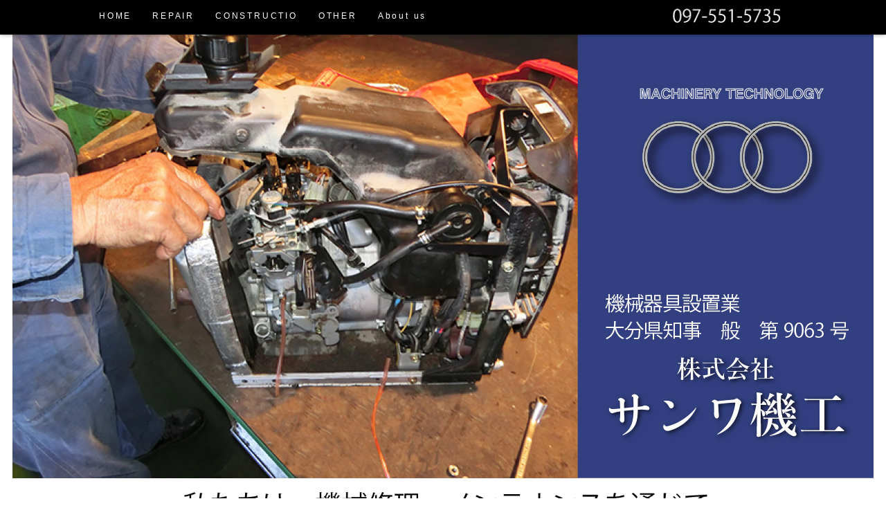

--- FILE ---
content_type: text/html; charset=UTF-8
request_url: https://sanwakiko.com/tag/%E3%82%AA%E3%82%B0%E3%83%A9%E3%80%80%E3%83%91%E3%83%B3%E3%83%81%E3%83%A3%E3%83%BC/
body_size: 6435
content:
<!DOCTYPE html>
<html lang="ja">
  <head>
    <meta charset="UTF-8">
    <meta http-equiv="X-UA-Compatible" content="IE=edge">
    <title>サンワ機工</title>
    <meta name="viewport" content="width=device-width, initial-scale=1">
    <meta name="description" content="株式会社サンワ機工トップページです。私たちは、機械修理・メンテナンスを通じて社会に貢献する技術グループです。大分の機械修理ならサンワ機工">
    <meta name="format-detection" content="telephone=no">
    <meta name="keywords" content="サンワ機工,株式会社サンワ機工,sanwakiko,sanwakikou,大分,機械,修理,大分市メンテナンス,メンテナンス,機械修理,保守,大分機械修理会社,サンワ,大分市機械修理,インパクトドライバー,チッパー,グラインダー,送風機,バキュームポンプ,機械設置工事,配管工事,株式会社,sanwa,機器,作業,工事,REPAIR,モーター,マシン">
    <link rel="stylesheet" type="text/css" href="https://sanwakiko.com/wp-content/themes/sanwakiko/style.css">
    <script type="text/javascript" src="https://sanwakiko.com/wp-content/themes/sanwakiko/js/openclose.js"></script>
    <script type="text/javascript" src="https://sanwakiko.com/wp-content/themes/sanwakiko/js/ddmenu_min.js"></script>
    <script src="https://code.jquery.com/jquery-1.11.1.min.js"></script>
    <script>
    $(function () {
        var headerHight = 50; //ヘッダの高さ
        $('a[href^=#]').click(function(){
            var href= $(this).attr("href");
            var target = $(href == "#" || href == "" ? 'html' : href);
            var position = target.offset().top-headerHight; //ヘッダの高さ分位置をずらす
            console.log("position");
            $("html, body").animate({scrollTop:position}, 550, "swing");
            return false;
        });
    });
      </script>
      <script>
  (function(i,s,o,g,r,a,m){i['GoogleAnalyticsObject']=r;i[r]=i[r]||function(){
  (i[r].q=i[r].q||[]).push(arguments)},i[r].l=1*new Date();a=s.createElement(o),
  m=s.getElementsByTagName(o)[0];a.async=1;a.src=g;m.parentNode.insertBefore(a,m)
  })(window,document,'script','https://www.google-analytics.com/analytics.js','ga');

  ga('create', 'UA-99022154-1', 'auto');
  ga('send', 'pageview');

</script>
  </head>
  <body id="top">
    <header>
      <div class="inner">
        <h1 id="logo">
          <a href="tel:097-551-5735">
            <img src="https://sanwakiko.com/wp-content/themes/sanwakiko/images/tel.png" alt="TEL">
          </a>
        </h1>
        <!--1024px以上の端末用メニュー-->
        <nav id="menubar">
          <ul>
            <li>
            <a class="showf" href="/#top">
              <span class="en">HOME</span>
              <span class="jp">ホーム</span>
            </a>
            </li>
            <li>
            <a class="showf" href="/#repair">
              <span class="en">REPAIR</span>
              <span class="jp">修　理</span>
            </a>
            </li>
            <li>
            <a class="showf" href="/#construction">
              <span class="en">CONSTRUCTIO</span>
              <span class="jp">工　事</span>
            </a>
            <ul class="ddmenu">
              <li>
              <a href="#construction1">公共工事 </a>
              </li>
              <li>
              <a href="#construction2">一般工事 </a>
              </li>
              <li>
              <a href="#construction3">安全対策工事 </a>
              </li>
            </ul>
            </li>
            <li>
            <a class="showf" href="/#others">
              <span class="en">OTHER</span>
              <span class="jp">その他</span>
            </a>
            </li>
            <li>
            <a class="showf" href="/#history">
              <span class="en">About us</span>
              <span class="jp">会社概要</span>
            </a>
            </li>
          </ul>
        </nav>
        <!--950px以下の端末用メニュー-->
        <nav id="menubar-s">
          <ul>
            <li>
            <a href="#top">HOME</a>
            </li>
            <li>
            <a href="#repair">
              <span>修理</span>　REPAIR
            </a>
            </li>
            <li>
            <a href="#construction">
              <span>工事</span>　CONSTRUCTION
            </a>
            </li>
            <li>
            <a href="#others">
              <span>その他</span>　OTHERS
            </a>
            </li>
            <li>
            <a href="#history">
              <span>サンワ機工について</span>　About us
            </a>
            </li>
          </ul>
        </nav>
      </div>
    </header>
    <div class="contents">
      <section class="text-center">
        <section>
          <h1>
            <img src="https://sanwakiko.com/wp-content/themes/sanwakiko/images/top_mainimg.jpg" alt="株式会社サンワ機工">
          </h1>
          <p class="copy">
            <img src="https://sanwakiko.com/wp-content/themes/sanwakiko/images/top_message.png">
          </p>
        </section>
        <section>
          <nav class="sub-menubar">
            <ul>
              <li>
              <a href="#repair">
                <img src="https://sanwakiko.com/wp-content/themes/sanwakiko/images/top_repair_banner.png" alt="修理">
              </a>
              </li>
              <li>
              <a href="#construction">
                <img src="https://sanwakiko.com/wp-content/themes/sanwakiko/images/top_construction_banner.png" alt="工事">
              </a>
              </li>
              <li>
              <a href="#others">
                <img src="https://sanwakiko.com/wp-content/themes/sanwakiko/images/top_others_banner.png" alt="その他">
              </a>
              </li>
              <li>
              <a href="#history">
                <img src="https://sanwakiko.com/wp-content/themes/sanwakiko/images/top_history_banner.png" alt="サンワ機工について">
              </a>
              </li>
            </ul>
          </nav>
        </section>
      </section>
      <section id="main-box">

        <div id="blog" class="contents-box">

          <h2 style="margin-top: 30px;">
            <img style="height: 49px;" src="https://sanwakiko.com/wp-content/themes/sanwakiko/images/sub_info.svg" alt="お知らせ一覧">
          </h2>

          
                    <ul>
                                                      
              <a href="https://sanwakiko.com/2026/01/06/2026%e5%b9%b4%e3%82%88%e3%82%8d%e3%81%97%e3%81%8f%e3%81%8a%e9%a1%98%e3%81%84%e3%81%97%e3%81%be%e3%81%99%e3%80%82/">
                <li>                  <img width="300" height="225" src="https://sanwakiko.com/wp-content/uploads/2026/01/IMG_3168-300x225.jpg" class="attachment-medium size-medium wp-post-image" alt="" decoding="async" loading="lazy" srcset="https://sanwakiko.com/wp-content/uploads/2026/01/IMG_3168-300x225.jpg 300w, https://sanwakiko.com/wp-content/uploads/2026/01/IMG_3168.jpg 640w" sizes="(max-width: 300px) 100vw, 300px" />                                    <a href="https://sanwakiko.com/category/%e6%96%bd%e5%b7%a5%e4%ba%8b%e4%be%8b/"><p class="cat">施工事例</p></a>
                  <p class="date">2026年01月06日</p>
                  <a href="https://sanwakiko.com/2026/01/06/2026%e5%b9%b4%e3%82%88%e3%82%8d%e3%81%97%e3%81%8f%e3%81%8a%e9%a1%98%e3%81%84%e3%81%97%e3%81%be%e3%81%99%e3%80%82/"><h3 class="ttl">2026年よろしくお願いします。</h3>

                  ２０２６年は午年跳ね...                  </a>
                </li>
              </a>
                                                      
              <a href="https://sanwakiko.com/2025/11/21/%e5%83%8d%e3%81%8d%e6%96%b9%e6%94%b9%e9%9d%a9%e3%81%ab%e5%8f%96%e3%82%8a%e7%b5%84%e3%81%bf%e3%81%be%e3%81%99%ef%bc%81%ef%bc%81/">
                <li>                  <img width="300" height="225" src="https://sanwakiko.com/wp-content/uploads/2025/11/IMG_3101-300x225.jpg" class="attachment-medium size-medium wp-post-image" alt="" decoding="async" loading="lazy" srcset="https://sanwakiko.com/wp-content/uploads/2025/11/IMG_3101-300x225.jpg 300w, https://sanwakiko.com/wp-content/uploads/2025/11/IMG_3101.jpg 640w" sizes="(max-width: 300px) 100vw, 300px" />                                    <a href="https://sanwakiko.com/category/%e3%81%8a%e7%9f%a5%e3%82%89%e3%81%9b/"><p class="cat">お知らせ</p></a>
                  <p class="date">2025年11月21日</p>
                  <a href="https://sanwakiko.com/2025/11/21/%e5%83%8d%e3%81%8d%e6%96%b9%e6%94%b9%e9%9d%a9%e3%81%ab%e5%8f%96%e3%82%8a%e7%b5%84%e3%81%bf%e3%81%be%e3%81%99%ef%bc%81%ef%bc%81/"><h3 class="ttl">働き方改革に取り組みます！！</h3>

                  週休二日を導入します...                  </a>
                </li>
              </a>
                                                      
              <a href="https://sanwakiko.com/2025/07/10/%e5%b7%a5%e5%a0%b4%e8%a3%bd%e4%bd%9c%e3%81%af%e3%81%99%e3%81%b9%e3%81%a6%e5%ae%8c%e6%88%90%ef%bc%81/">
                <li>                  <img width="300" height="300" src="https://sanwakiko.com/wp-content/uploads/2025/07/IMG_2630-300x300.jpg" class="attachment-medium size-medium wp-post-image" alt="" decoding="async" loading="lazy" srcset="https://sanwakiko.com/wp-content/uploads/2025/07/IMG_2630-300x300.jpg 300w, https://sanwakiko.com/wp-content/uploads/2025/07/IMG_2630-150x150.jpg 150w, https://sanwakiko.com/wp-content/uploads/2025/07/IMG_2630.jpg 480w" sizes="(max-width: 300px) 100vw, 300px" />                                    <a href="https://sanwakiko.com/category/%e6%96%bd%e5%b7%a5%e4%ba%8b%e4%be%8b/"><p class="cat">施工事例</p></a>
                  <p class="date">2025年07月10日</p>
                  <a href="https://sanwakiko.com/2025/07/10/%e5%b7%a5%e5%a0%b4%e8%a3%bd%e4%bd%9c%e3%81%af%e3%81%99%e3%81%b9%e3%81%a6%e5%ae%8c%e6%88%90%ef%bc%81/"><h3 class="ttl">工場製作はすべて完成！</h3>

                  オイルポンプの組み立...                  </a>
                </li>
              </a>
                      </ul>

          <div class="jump">
            <a href="https://sanwakiko.com/blog_list/">他のお知らせも見る</a>
          </div>
        </div>

        <div id="repair" class="contents-box">
          <article>
            <section>
              <section>
                <h2>
                  <img src="https://sanwakiko.com/wp-content/themes/sanwakiko/images/sub_repair.png" alt="修理">
                </h2>
                <p>現在大切にお使いの機械器具や電動工具、ポンプの不具合または、能力低下や油漏れ、
                  <br>異音などのトラブルがみられる場合分解、清掃、部品交換などを行うと能力の回復が見込まれます。
                  <br>一度お声かけくださいませ。御見積いたします。
                  <br>修理は機械の再スタートです。 大分の機械修理ならサンワ機工へ。
                </p>
				<h2>
				  <img src="https://sanwakiko.com/wp-content/themes/sanwakiko/images/mitumori.png" alt="見積もり">
				</h2>
              </section>
              <section class="photo"></section>
              <section>
                <img src="https://sanwakiko.com/wp-content/themes/sanwakiko/images/top_repair_img.png" alt="修理イメージ" width="100%">
              </section>
            </section>
            <section>
              <h3>修理一覧</h3>
            </section>
            <div id="list-box">
              <section class="list1">
                <ul>
                  <li>・モータープーリー
                  </li>
                  <li>・振動モーター
                  </li>
                  <li>・減速機
                  </li>
                  <li>・陸上ポンプ
                  </li>
                  <li>・水中ポンプ
                  </li>
                  <li>・発電機
                  </li>
                  <li>・ウェルダー
                  </li>
                  <li>・油圧ジャッキ
                  </li>
                  <li>・ハンドリフト
                  </li>
                  <li>・チェーンブロック
                  </li>
                  <li>・ネジ切機
                  </li>
                  <li>・エアーレス
                  </li>
                  <li>・レシプロソー
                  </li>
                  <li>・ランマー・プレート
                  </li>
                </ul>
              </section>
              <section class="list2">
                <ul>
                  <li>・電動ドリル
                  </li>
                  <li>・ベンダー
                  </li>
                  <li>・エンジンカッター
                  </li>
                  <li>・コアマシン
                  </li>
                  <li>・草刈り機
                  </li>
                  <li>・圧縮機
                  </li>
                  <li>・送風機
                  </li>
                  <li>・クレーン
                  </li>
                  <li>・電動ホイスト
                  </li>
                  <li>・ボイラー
                  </li>
                  <li>・調整弁
                  </li>
                  <li>・遮断弁
                  </li>
                  <li>・プレス機
                  </li>
                  <li>・ライン引機
                  </li>
                </ul>
              </section>
              <section class="list3">
                <ul>
                  <li>・コンクリートカッターＡＺＺ
                  </li>
                  <li>・ボーリングマシン
                  </li>
                  <li>・削岩機
                  </li>
                  <li>・攪拌機
                  </li>
                  <li>・散気管
                  </li>
                  <li>・ろ過機
                  </li>
                  <li>・スクラバー
                  </li>
                  <li>・脱水機
                  </li>
                  <li>・油圧ユニット
                  </li>
                  <li>・コンベア各種
                  </li>
                  <li>・安全弁
                  </li>
                </ul>
              </section>
            </div>
            <div class="jump">
              <a href="https://sanwakiko.com/repaire/">修理施工例まとめ</a>
            </div>
          </article>
        </div>
        <div id="construction" class="contents-box">
          <section>
            <section>
              <h2>
                <img src="https://sanwakiko.com/wp-content/themes/sanwakiko/images/sub_construction.png" alt="工事">
              </h2>
              <p>既設プラントの不具合に対して調査、測定、加修などを行います。
                <br>また、施設設備内のモーター、減速機、ポンプ等機械類の取替工事、オーバーホール・改造などを行います。
                <br>事故やトラブルが起こる前にまずは点検作業をこころがけましょう
              </p>
            </section>
          </section>
          <div id="construction1">
            <section>
              <img class="construction-title" src="https://sanwakiko.com/wp-content/themes/sanwakiko/images/top_construction1.png" alt="公共工事">
              <br>
              <span>
                <strong>機械器具設置業　大分県知事　般第9063号</strong>
              </span>
            </section>
            <section>
              <h3>公共工事一覧 </h3>
            </section>
            <div id="list-box">
              <section class="list1">
                <ul>
                  <li>大分市役所
                  </li>
                  <li>別府市浄化センター
                  </li>
                  <li>企業局
                  </li>
                  <li>水道局
                  </li>
                  <li>大分市清掃工場各社
                  <br>（佐野清掃センター、福宗清掃センター）
                  </li>
                </ul>
              </section>
              <section class="list2">
                <ul>
                  <li>各市町村清掃センター
                  </li>
                  <li>水資源再生センター
                  </li>
                  <li>終末処理場
                  </li>
                  <li>日田市役所
                  </li>
                  <li>臼杵市役所
                  </li>
                  <li>豊後高田市役所
                  </li>
                  <li>その他役所契約申請済み
                  </li>
                </ul>
              </section>
            </div>
            <section>
              <img src="https://sanwakiko.com/wp-content/themes/sanwakiko/images/top_construction_img1.png" width="100%" alt="公共工事イメージ写真">
            </section>
            <div class="jump">
              <a href="https://sanwakiko.com/construction_c/">公共工事施工例まとめ</a>
            </div>
          </div>
          <div id="construction2">
            <section>
              <h3>
                <img class="construction-title" src="https://sanwakiko.com/wp-content/themes/sanwakiko/images/top_construction2.png" alt="一般工事">
                <br>
                <span>
                  <strong>機械器具設置業　大分県知事　般第9063号</strong>
                </span>
              </h3>
            </section>
            <section>
              <h3>一般工事 </h3>
            </section>
            <div id="list-box">
              <section class="list1">
                <ul>
                  <li>大林道路(株)
                  </li>
                  <li>宇部三菱セメント(株)
                  </li>
                  <li>前田道路(株)
                  </li>
                  <li>(株)テツゲン
                  </li>
                  <li>山　九(株)
                  </li>
                  <li>鹿島道路(株)大分営業所
                  </li>
                  <li>鹿島道路(株)熊本合材所
                  </li>
                  <li>鹿島道路(株)日田営業所
                  </li>
                  <li>(株)ジェイエイフーズおおいた
                  </li>
                </ul>
              </section>
              <section class="list2">
                <ul>
                  <li>大分キヤノンマテリアル(株)大分事業所
                  </li>
                  <li>大分キヤノンマテリアル(株)杵築事業所
                  </li>
                  <li>大分キヤノンマテリアル(株)日田事業所
                  </li>
                  <li>栗田工業（株）
                  </li>
                  <li>
                  <li>片倉コープアグリ(株)
                  </li>
                  <li>日鉄住金テックスエンジ(株)
                  </li>
                  <li>フレゼニウス川澄(株)
                  </li>
                  <li>(株)サンリオエンターテイメント
                  </li>
                  <li>杉乃井ホテル(株)
                  </li>
                </ul>
              </section>
              <section>
                <img src="https://sanwakiko.com/wp-content/themes/sanwakiko/images/top_construction_img2.png" width="100%" alt="一般工事イメージ写真">
              </section>
              <div class="jump">
                <a href="https://sanwakiko.com/construction_ca/">一般工事施工写真一覧</a>
              </div>
            </div>
            <div id="construction3">
              <section>
                <h3>
                  <img class="construction-title"src="https://sanwakiko.com/wp-content/themes/sanwakiko/images/top_construction3.png" alt="安全対策工事">
                  <span>
                    <strong>プラントメンテナンス</strong>
                  </span>
                </h3>
              </section>
              <section>
                <h3>安全対策工事</h3>
              </section>
              <div id="list-box">
                <section class="list1">
                  <ul>
                    <li>鹿島道路(株)大分営業所
                    </li>
                    <li>鹿島道路(株)熊本合材所
                    </li>
                    <li>鹿島道路(株)日田営業所
                    </li>
                  </ul>
                </section>
                <section class="list2">
                  <ul>
                    <li>宇部三菱セメント(株)
                    </li>
                    <li>前田道路(株)
                    </li>
                    <li>大林道路(株)
                    </li>
                  </ul>
                </section>
                <section>
                  <img src="https://sanwakiko.com/wp-content/themes/sanwakiko/images/top_construction_img3.png" width="100%" alt="安全対策イメージ写真">
                </section>
              </div>
              <div class="jump">
                <a href="https://sanwakiko.com/construction_ci/">安全工事施工写真一覧</a>
              </div>
            </div>
            <div id="others" class="contents-box">
              <section>
                <section>
                  <h2>
                    <img src="https://sanwakiko.com/wp-content/themes/sanwakiko/images/sub_others.png" alt="その他">
                  </h2>
                  <p>既設設備の改善策として、現地下見寸法取りを行い、ご希望に合った加工品を製作いたします。
                    <br>製作、据付作業まで一貫作業を行います。工場内のたら・ればについて改善のお手伝いをいたします。
                    <br>設備運営上お困りのことがございましたら是非ご相談ください。
                    <br>
                  </p>
                </section>
              </section>
              <section>
                <p>製作品
                  <img src="https://sanwakiko.com/wp-content/themes/sanwakiko/images/top_other_img1.png" width="80%" alt="製図イメージ">
                </p>CADによる製図も可能です。プラント内での改善、改修に対応できます。
                <br>お困りのことをまずはご相談ください。
              </section>
              <section>
                <p>製作加工品
                  <img src="https://sanwakiko.com/wp-content/themes/sanwakiko/images/top_other_img2.png" width="80%" alt="製作品イメージ">
                </p>
              </section>
              <section>
                <div id="list-box2">販売商品
                  <section class="list4">
                    <ul>
                      <li>シンプルグリーン
                      </li>
                      <li>潤滑油トリフロー販売
                      </li>
                      <li>スチール、チェーンソー取扱認定店
                      </li>
                      <li>整備完了分　中古品
                      </li>
                    </ul>
                  </section>
                  <section>
                    <p>
                      <img id="jump" src="https://sanwakiko.com/wp-content/themes/sanwakiko/images/top_other_img3.png" width="80%" alt="製作品イメージ">
                    </p>
                  </section>
                </div>
                <div class="jump">
                  <a href="#jump">中古品</a>
                  <br>
                  <br>現在中古品はございません。
                </div>
              </section>
            </div>
            <div id="history" class="contents-box">
              <section>
                <section>
                  <h2>
                    <img src="https://sanwakiko.com/wp-content/themes/sanwakiko/images/sub_history.png" alt="サンワ機工について">
                  </h2>
                </section>
              </section>
              <div class="history-box">
                <div class="history-box2">
                  <img class="history-img" src="https://sanwakiko.com/wp-content/themes/sanwakiko/images/top_3r.png" alt="節約の3R">
                  <span>環境問題おいての3Rは「リデュース（減量）」「リユース（再利用）「リサイクル（再資源化）」はよくご存知でしょうが、私たちが考える3Rは「リペア（修理）」「リカバー（回復）」「リユース（再利用）」です。工場の片隅に壊れたまま放置している機械や工具はありませんか？今にも壊れそうな機械・機器を無理やり使っていませんか。 </span>
                </div>
                <div class="history-box2">
                  <img class="history-img" src="https://sanwakiko.com/wp-content/themes/sanwakiko/images/top_21.png" alt="21世紀">
                  <span>21世紀は使い捨ての時代ではありません！！ 定期的にメンテナンスを行なうことや修理（リペア）をすることで、機械の調子を回復（リカバー）し長く利用（リユース）することができるのです。生産拡大の為に設備導入はとても重要なことですが、現状使われている機械・機器を再点検して見直してみることも更に重要なことではないでしょうか。新品はいつでも購入できるのです。私たちは誠意・迅速・丁寧を合言葉に機械修理・メンテナンスを通じて社会貢献する技術グループです。 </span>
                </div>
              </div>
            </div>
            <div class="history-box3">
              <p>〒870-0141
                <br>大分県大分市三川新町1丁目1番9号
                <br>株式会社サンワ機工
                <br>代表取締役　古畑　公子
                <br>設立　昭和52年4月
                <br>資本金　1,000万円
                <br>
                <br>電話　　097-551-5735
                <br>FAX　　097-551-5392
                <br>Mail　 　sanwakik@axel.ocn.ne.jp
                <br>HP　　 sanwakiko.com
                <br>機械器具設置業　大分県知事　般　第9063号
                <br>取引銀行　大分銀行　鐵鋼ビル支店
                <br>　　　　　豊和銀行　東支店
              </p>
            </div>
            <section class="contents-box">
              <img src="https://sanwakiko.com/wp-content/themes/sanwakiko/images/top_map.png" alt="地図" width="100%">
            </section>
          </div>
        </div>
        <!--/contents-->
        <p id="pagetop">
          <a href="#">↑
            <br>TOP
          </a>
        </p>
        <footer>
          <div class="footer-ac">
            <p>株式会社　サンワ機工</p>
            <p>大分市三川新町1丁目1番9号
              <br>　 tel 097-551-5735 fax 097-551-5392
            </p>
          </div>
          <small class="copy-color">Copyright&copy;
            <a href="index.html">sanwakikou Site </a>All Rights Reserved.
          </small>
        </footer>
        <!--スマホ用更新情報　480px以下-->
        <script type="text/javascript">
        if (OCwindowWidth() <= 480) {
            open_close("newinfo_hdr", "newinfo");
        }
        </script>
        <!--メニューバー-->
        <div id="menubar_hdr" class="close">
          <span></span>
          <span></span>
          <span></span>
        </div>
        <!--メニューの開閉処理条件設定　800px以下-->
        <script type="text/javascript">
        if (OCwindowWidth() <= 800) {
            open_close("menubar_hdr", "menubar-s");
        }
    </script>
      </section>
    </div>
  </body>
</html>


--- FILE ---
content_type: text/css
request_url: https://sanwakiko.com/wp-content/themes/sanwakiko/style.css
body_size: 4223
content:
@charset "utf-8";

/*
Theme Name: SANWA
*/


/*PC・タブレット・スマホ共通設定
------------------------------------------------------------------------------------------------------------------------------------------------------*/
/*全体の設定
---------------------------------------------------------------------------*/

body {
	margin: 0px;
	padding: 0px;
	color: #333;
	/*全体の文字色*/

	font-family: "ヒラギノ角ゴ Pro W3", "Hiragino Kaku Gothic Pro", "メイリオ", Meiryo, Osaka, "ＭＳ Ｐゴシック", "MS PGothic", sans-serif;
	/*フォント種類*/

	font-size: 14px;
	/*文字サイズ*/

	line-height: 2;
	/*行間*/

	background: #fff;
	/*背景色*/

	-webkit-text-size-adjust: none;
}
/*トップページの背景画像*/

h1, h2, h3, h4, h5, p, ul, ol, li, dl, dt, dd, form, figure, form {
	margin: 0px;
	padding: 0px;
	font-size: 100%;
}
ul {
	list-style-type: none;
}
ol {
	padding-left: 40px;
	padding-bottom: 15px;
}
img {
	border: none;
	max-width: 100%;
	height: auto;
	vertical-align: middle;
}
iframe {
	width: 100%;
}
/*リンク（全般）設定
---------------------------------------------------------------------------*/

a {
	color: #333;
	/*リンクテキストの色*/
}
a:hover {
	color: #de000d;
	/*マウスオン時の文字色（全体）*/

	text-decoration: none;
	/*マウスオン時に下線を消す設定。残したいならこの１行削除。*/
}
/*補足
---------------------------------------------------------------------------*/

.text-center {
	text-align: center;
}
/*ヘッダー（サイトロゴとメニューが入ったブロック）
---------------------------------------------------------------------------*/
/*ヘッダーブロック*/

header {
	width: 100%;
	background: #000;
	/*背景色*/

	position: fixed;
	/*画面上部に固定表示させる設定。不要ならこの１行削除。*/

	height: 50px;
	/*ヘッダーの高さ*/

	-webkit-box-shadow: 0px 0px 3px rgba(0, 0, 0, 0.4);
	/*影の設定。右・下・ぼかし幅・色(rgba)の設定。rgba値は左３つが色指定(この場合は黒)で最後の小数点が透明度。*/

	box-shadow: 0px 0px 6px rgba(0, 0, 0, 0.4);
	/*同上*/

	z-index: 100;
}
/*ロゴ画像の設定*/

header #logo {
	width: 180px;
	/*ブロック幅*/

	float: right;
	/*左に回りこみ*/

	padding: 10px;
	/*ロゴブロック内の余白*/
	/*

	-webkit-box-shadow: 0px 0px 10px rgba(0,0,0,0.2);
	box-shadow: 0px 0px 10px rgba(0,0,0,0.2);
*/
}
a.showf span.en {
	display: inline;
}
a.showf:hover span.en {
	display: none;
}
a.showf span.jp {
	display: none;
}
a.showf:hover span.jp {
	display: inline;
}
/*inner
---------------------------------------------------------------------------*/

.inner {
	max-width: 1024px;
	/*幅*/

	margin: 0 auto;
}
/*メニュー
---------------------------------------------------------------------------*/
/*メニューブロックの設定*/

#menubar {
	float: left;
	/*右寄せ*/

	margin-top: 11px;
	/*上下バランスを取る為、上に少しスペースをとる。*/
}
/*メニュー１個あたりの設定*/

#menubar li {
	float: left;
	/*左に回りこみ*/

	letter-spacing: 0.2em;
	/*文字間隔を少し広くとる設定。通常がいいならこの行削除。*/
}
#menubar a {
	display: block;
	font-size: smaller;
	color: #fff;
	/*文字色*/

	text-decoration: none;
	padding: 0px 15px;
	/*上下、左右へとる余白*/

	-webkit-transition: 0.5s;
	/*マウスオン時の移り変わるまでの時間設定。0.5秒。*/

	transition: 0.5s;
	/*同上*/
}
/*マウスオン時*/

#menubar a:hover {
	color: #f624b5;
	/*文字色*/
}
/*スマホ用メニューを表示させない*/

#menubar-s {
	display: none;
}
/*３本バーアイコンを表示させない*/

#menubar_hdr {
	display: none;
}
/*ドロップダウンメニュー用
---------------------------------------------------------------------------*/
/*ドロップダウンブロックの設定*/

#menubar ul.ddmenu {
	position: absolute;
	visibility: hidden;
}
/*メニュー１個あたりの設定*/

#menubar ul.ddmenu li {
	float: none;
}
#menubar ul.ddmenu li a {
	padding: 3px 0px 3px 10px;
	/*メニュー内余白。上、右、下、左。*/

	background: #000;
	/*背景色*/

	color: #fff;
	/*文字色*/

	width: 150px;
	/*メニュー幅*/

	margin-bottom: 5px;
	/*メニュー同士にあけるスペース*/

	margin-left: 15px;
}
/*マウスオン時の設定*/

#menubar ul.ddmenu li a:hover {
	background: #333;
	/*背景色*/

	color: #fff;
	/*文字色*/
}
/*contents
---------------------------------------------------------------------------*/

.contents {
	clear: both;
	width: auto;
	padding: 50px 0px;
}
/*コンテンツのh2タグの設定*/

.contents h2 {
	clear: both;
	margin-bottom: 15px;
	color: #000;
	/*文字色*/
	/*同上*/

	padding: 5px 15px;
	/*上下、左右への余白*/
}
/*コンテンツのh2タグの１文字目への設定*/

.contents h2::first-letter {
	border-left: 3px solid #000;
	/*左側のアクセント用ラインの幅、線種、色*/

	padding-left: 10px;
	/*アクセントラインと文字の間にとる余白*/
}
/*コンテンツのh3タグの設定*/

.contents h3 {
	clear: both;
	margin-bottom: 15px;
	padding-top: 1em;
}
/*コンテンツのh3タグの１文字目への設定*/

.contents h3::first-letter {
	border-left: 3px solid #000;
	/*左側のアクセント用ラインの幅、線種、色*/

	padding-left: 10px;
	/*アクセントラインと文字の間にとる余白*/
}
/*コンテンツの段落タグ設定*/

.contents p {
	padding: 0px 15px 14px;
	/*上、左右、下への余白*/
}
.contents h2 + p, .contents h3 + p {
	margin-top: -5px;
}
/*項目全体幅ーー---------------------------------------------------------------------------*/

#main-box {
	width: 75%;
	margin: auto;
}
/*各項目全体幅ーー---------------------------------------------------------------------------*/

.contents-box {
	padding-top: 1.5em;
	clear: both;
}
.contents-margin {
	margin-top: 35px
}
.photo {
	padding-bottom: 20px;
}
/*コピーー---------------------------------------------------------------------------*/

.top-copy {
	width: 70%;
}
.copy {
	margin: auto;
	width: 70%;
}
.copy-txt {
	font-size: 13px;
}
/*サブメニューバー---------------------------------------------------------------------------*/

.sub-menubar ul li {
	padding: 10px 10px;
}
.sub-menubar ul li img {
	width: 40%;
}
/*main
---------------------------------------------------------------------------*/

.main {
	float: right;
	/*右に回りこみ*/

	width: 100%;
	/*メインコンテンツ幅*/

	width: 100%;
	/*メインコンテンツ幅*/
}
.list-box {
	margin: auto;
}
#list-box2 {
	clear: both;
}
.list4 ul li {
	float: left;
	padding: 1em;
	border: solid #ed1c24 1px;
	margin: 1em;
	border-radius: 10px;
}
.list-box .list1, .list2, .list3 {
	float: left;
	width: 33%;
	text-align: left;
	font-size: 8px;
	margin: auto 0;
	font-size: medium;
	padding-bottom: 1em;
}
.jump {
	clear: both;
	text-align: center;
	clear: both;
	padding: 2em;
}
.jump a {
	background-color: #323f81;
	color: #fff;
	padding: 15px 30px;
}
.jump a:hover {
	background-color: #fff;
	color: #323f81;
	border: solid #323f81 1px;
}
.history-box {
	width: 85%;
	margin: auto;
	clear: both;
}
.history-box2 {
	clear: both;
	margin: 50px 0;
}
.history-box3 {
	clear: both;
	margin: 50px 0;
	width: 70%;
	margin: auto;
}
.history-box3 p {
	clear: both;
	margin: 50px 0;
	text-align: left;
	font-weight: 700;
}
.history-img {
	width: 15%;
	float: left;
	padding-right: 1em;
}
#history span {
	width: 100%;
	text-align: justify;
	text-justify: inter-ideograph;
	padding-top: 1em;
}
.construction-title {
	width: 195px;
}
/*フッター設定
---------------------------------------------------------------------------*/

footer {
	clear: both;
	text-align: center;
	background: #fff;
	/*背景色*/

	color: #000;
	/*文字色*/

	padding: 20px 10px 15px 10px;
}
footer .pr {
	display: block;
	font-size: 80%;
}
footer a {
	text-decoration: none;
	color: #444;
}
.footer-ac {
	line-height: 150%;
	font-size: small;
	text-align: center;
}
.copy-color {
	color: #323f81!important;
}
/*PAGE TOP設定
---------------------------------------------------------------------------*/

#pagetop {
	clear: both;
	max-width: 980px;
	margin: 0 auto;
	padding-top: 40px;
}
#pagetop a {
	color: #FFF;
	/*文字色*/

	font-size: 12px;
	/*文字サイズ*/

	padding: 0px 30px;
	background: #000;
	/*背景色*/

	text-decoration: none;
	text-align: center;
	display: block;
	float: right;
	border-radius: 4px 4px 0px 0px;
}
/*マウスオン時*/

#pagetop a:hover {
	background-color: #666;
	/*背景色*/

	color: #FFF;
	/*文字色*/
}
/*その他
---------------------------------------------------------------------------*/

.look {
	background: #000;
	border-radius: 4px;
	color: #fff;
	padding: 5px;
}
.mb15, .mb1em {
	margin-bottom: 15px;
}
.clear {
	clear: both;
}
ul.disc {
	padding: 0em 25px 1em;
	list-style: disc;
}
.color1 {
	color: #de000d;
}
.pr {
	font-size: 10px;
}
.wl {
	width: 96%;
}
.ws {
	width: 50%;
}
.c {
	text-align: center;
}
.r {
	text-align: right;
}
.bg1 {
	background: #ebe7e0;
	overflow: hidden;
}
.pt150 {
	padding-top: 80px !important;
}
/*画面幅1024px以下の設定
------------------------------------------------------------------------------------------------------------------------------------------------------*/

@media screen and (max-width: 1024px) {
	/*inner
---------------------------------------------------------------------------*/

	.inner {
		width: auto;
		margin: 0 10px;
	}
	/*contents
---------------------------------------------------------------------------*/

	.contents {
		padding: 10px 0px;
	}
	/*PAGE TOP設定
---------------------------------------------------------------------------*/

	#pagetop {
		width: auto;
		margin-right: 10px;
	}
}
/*画面幅768px以下の設定
------------------------------------------------------------------------------------------------------------------------------------------------------*/

@media screen and (max-width: 768px) {
	/*全体の設定
---------------------------------------------------------------------------*/
	/*トップページの背景画像*/

	body#top {
		background-image: url(../images/top_mainimg_s.png);
		background-repeat: no-repeat;
		background-position: right 80px;
		background-size: 65% auto;
		/*一部古いスマホ用*/

		background: #fff url(../images/top_mainimg_s.png) no-repeat right 80px/60%;
	}
	/*ヘッダー（サイトロゴとメニューが入ったブロック）
---------------------------------------------------------------------------*/
	/*ヘッダーブロック*/

	header {
		position: static;
		height: 80px;
		/*ヘッダーの高さ*/
	}
	/*ドロップダウンメニュー用
---------------------------------------------------------------------------*/

	ul.ddmenu {
		display: none;
		/*ドロップダウンメニューを表示させない*/
	}
	/*メニュー
---------------------------------------------------------------------------*/
	/*スマホ用メニューを非表示から表示に切り替える*/

	#menubar-s {
		display: block;
		position: absolute;
		top: 110px;
		/*画面の上から110pxの場所に配置*/

		left: 0px;
		/*画面の左から0pxの場所に配置*/

		width: 100%;
		z-index: 102;
		border-top: 1px solid #fff;
		/*上の線の幅、線種、色*/
	}
	/*メニュー１個あたりの設定*/

	#menubar-s li {
		float: left;
		width: 50%;
		border-bottom: 1px solid #fff;
		/*下線の幅、線種、色*/

		box-sizing: border-box;
		-moz-box-sizing: border-box;
		-webkit-box-sizing: border-box;
	}
	#menubar-s li:nth-child(even) {
		border-left: 1px solid #fff;
		/*偶数番目のメニューのみ左側に線をいれる*/
	}
	#menubar-s a {
		display: block;
		height: 70px;
		/*メニューの高さ*/

		line-height: 70px;
		/*メニューの高さ*/

		text-decoration: none;
		background: #000;
		/*メニューの背景色（古いブラウザ用）*/

		background: rgba(0, 0, 0, 0.9);
		/*メニューの背景色。0,0,0はrgbカラーでの黒の事、0.9は透明度90%の事。*/

		color: #fff;
		/*文字色*/

		box-sizing: border-box;
		-moz-box-sizing: border-box;
		-webkit-box-sizing: border-box;
	}
	/*メニューのテキストの前に入れる文字*/

	#menubar-s a::before {
		content: "→";
		/*「→」と入れる*/

		padding-right: 10px;
		/*「→」と文字の間に空ける余白*/

		padding-left: 10px;
	}
	/*PC用メニューを非表示にする*/

	#menubar {
		display: none;
	}
	/*３本バーアイコン設定
---------------------------------------------------------------------------*/
	/*３本バーブロック*/

	#menubar_hdr {
		display: block;
		position: absolute;
		top: 18px;
		/*上から18pxの場所に配置*/

		right: 10px;
		/*右から10pxの場所に配置*/

		width: 30px;
		/*幅*/

		border: 1px solid #fff;
		/*枠線の幅、線種、色*/

		border-radius: 4px;
		/*角丸のサイズ*/

		padding: 12px 10px 5px;
		/*上、左右、下へのボックス内余白*/

		z-index: 101;
	}
	/*３本のバー（1本あたり）*/

	#menubar_hdr span {
		display: block;
		border-top: 2px solid #fff;
		/*枠線の幅、線種、色*/

		border-radius: 2px;
		/*角丸のサイズ*/

		margin-bottom: 7px;
		/*バー同士の余白*/
	}
	/*項目全体幅ーー---------------------------------------------------------------------------*/

	#main-box {
		width: 85%;
		margin: auto;
	}
	/*サブメニューバー---------------------------------------------------------------------------*/

	.sub-menubar {} .sub-menubar ul li {
		padding: 10px 10px;
	}
	.sub-menubar ul li img {
		width: 60%;
	}
	/*main,subコンテンツ
---------------------------------------------------------------------------*/

	.main, .sub {
		float: none;
		width: auto;
	}
	/*トップページで使っている大きな文字
---------------------------------------------------------------------------*/

	h1.type1 {
		font-size: 50px;
	}
	/*その他
---------------------------------------------------------------------------*/

	.pt150 {
		padding-top: 30px !important;
	}
	footer {
		padding: 20px 10px 15px 10px;
	}
	.footer-ac {
		line-height: 150%
	}
	header #logo {
		width: 150px;
		/*ブロック幅*/

		float: left;
		/*左に回りこみ*/

		padding: 25px 10px 10px 10px;
		/*ロゴブロック内の余白*/
	}
	/*画面幅480px以下の設定
------------------------------------------------------------------------------------------------------------------------------------------------------*/

	@media screen and (max-width: 480px) {
		header #logo {
			width: 200px;
			/*ブロック幅*/

			float: left;
			/*左に回りこみ*/

			padding: 25px 10px 10px 10px;
			/*ロゴブロック内の余白*/
		}
		#main-box {
			width: 90%;
			margin: auto;
		}
		.construction-title {
			width: 150px;
		}
		.history-box3 {
			clear: both;
			margin: 50px 0;
			width: 90%;
			margin: auto;
		}
		.history-box3 p {
			clear: both;
			margin: 50px 0;
			text-align: left;
			font-weight: 700;
		}
		/*コピーー---------------------------------------------------------------------------*/

		.top-copy {
			width: 90%;
		}
		.copy {
			margin: 10px 0;
			width: 80%;
			margin-top: 30px;
			margin: auto;
		}
		.copy-txt {
			font-size: 5px;
		}
		/*メニュー
---------------------------------------------------------------------------*/
		/*メニュー１個あたりの設定*/

		#menubar-s li {
			float: none;
			width: auto;
		}
		#menubar-s li:nth-child(even) {
			border-left: none;
		}
		/*サブメニューバー---------------------------------------------------------------------------*/

		.sub-menubar {} .sub-menubar ul li {
			padding: 10px 10px;
		}
		.sub-menubar ul li img {
			width: 70%;
		}
		.list-box .list1, .list2, .list3 {
			float: left;
			width: 50%;
			font-size: 8px;
			margin: auto 0;
		}
		.list4 ul li {
			float: left;
			padding: 1em;
			border: solid #ed1c24 1px;
			margin: 1em;
			border-radius: 10px;
			font-size: xx-small;
		}
		.history-box {
			width: 100%;
			margin: auto;
		}
		.history-box2 {
			clear: both;
			margin: 20px 0;
		}
		.history-img {
			width: 30%;
			float: left;
			padding-right: 1em;
		}
		#history span {
			width: 100%;
			text-align: justify;
			text-justify: inter-ideograph;
			padding-top: 1em;
		}
		/*一覧ページの各製品ボックス内のテーブル（CMS用）
---------------------------------------------------------------------------*/

		.contents section.list table {
			width: 100%;
		}
		/*トップページで使っている大きな文字
---------------------------------------------------------------------------*/

		h1.type1 {
			font-size: 30px;
		}
		/*その他
---------------------------------------------------------------------------*/

		.ws {
			width: 92%;
		}
		.pt150 {
			padding-top: 30px !important;
		}
		footer {
			padding: 20px 10px 15px 10px;
		}
		.footer-ac {
			line-height: 150%;
		}
	}
}

#blog ul li {
	display: inline-block;
	width: 28%;
	padding: 2%;
	overflow: hidden;
}
#blog ul li img {
	width: 100%;
}
#blog p {
	padding: 0;
}
#blog .cat {
	float: left;
}
#blog .date {
	float: right;
}
@media screen and (max-width: 480px) {
	#blog .cat {
		float: none;
	}
	#blog .date {
		float: none;
	}
	#blog .ttl {
		text-overflow: ellipsis;
		overflow: hidden;
		white-space: nowrap;
	}
}
#blog .ttl {
	clear: both;
}
#blog a:any-link,
#blog a:-webkit-any-link {
  text-decoration: none;
}
#blog a:hover {
	color: #333;
}

#blog .paginate {
	margin-bottom: 20px;
}
#blog .next {
	float: right;
}
#blog .paginate a {
	text-decoration: underline;
}
#blog .page-numbers {
	padding: 0 2%;
}

#blog .content {
	clear: both;
}


.single .ttl {
	font-size: 2rem;
}


--- FILE ---
content_type: text/plain
request_url: https://www.google-analytics.com/j/collect?v=1&_v=j102&a=1240865854&t=pageview&_s=1&dl=https%3A%2F%2Fsanwakiko.com%2Ftag%2F%25E3%2582%25AA%25E3%2582%25B0%25E3%2583%25A9%25E3%2580%2580%25E3%2583%2591%25E3%2583%25B3%25E3%2583%2581%25E3%2583%25A3%25E3%2583%25BC%2F&ul=en-us%40posix&dt=%E3%82%B5%E3%83%B3%E3%83%AF%E6%A9%9F%E5%B7%A5&sr=1280x720&vp=1280x720&_u=IEBAAEABAAAAACAAI~&jid=353523514&gjid=809437913&cid=520475415.1768640945&tid=UA-99022154-1&_gid=1237568719.1768640945&_r=1&_slc=1&z=1404448332
body_size: -450
content:
2,cG-9FJG7VKH2J

--- FILE ---
content_type: image/svg+xml
request_url: https://sanwakiko.com/wp-content/themes/sanwakiko/images/sub_info.svg
body_size: 1515
content:
<svg xmlns="http://www.w3.org/2000/svg" viewBox="0 0 533.45 48.15"><defs><style>.cls-1{fill:#323f81;}</style></defs><title>アセット 1</title><g id="レイヤー_2" data-name="レイヤー 2"><g id="レイヤー_1-2" data-name="レイヤー 1"><path class="cls-1" d="M28.64,8.76a37,37,0,0,1-7.33,1.51c0,2.38,0,5,0,7.22a28.27,28.27,0,0,1,8.53-1.74c6.42,0,10.42,3.47,10.42,8.8,0,5-3,8.87-8.87,8.87A8.8,8.8,0,0,1,24,29.8a17.11,17.11,0,0,0,1.35-2,7.27,7.27,0,0,0,6,3.1c4,0,6.12-2.87,6.12-6.38,0-3.67-2.69-6.54-7.75-6.5a27.22,27.22,0,0,0-8.49,1.82c0,2.79.07,7.28.07,8.34a5.67,5.67,0,0,1-5.93,6C12,34.22,9,32.06,9,28.4c0-2.42,1.74-5.14,4.72-7.25a27.25,27.25,0,0,1,5-2.72v-8c-3,.27-6,.3-9.06.27l0-2.57c3.33,0,6.35,0,9.1-.23V.87l3.82.23c0,.45-.42.71-1.06.79-.07,1.47-.11,3.7-.15,5.81a28.79,28.79,0,0,0,6.8-1.58Zm-9.82,19.3c0-1,0-4.08,0-7.18a26.27,26.27,0,0,0-3.85,2.23c-2,1.4-3.43,3.51-3.43,5.18,0,2,1.28,3.58,3.85,3.58,1.92,0,3.47-1.32,3.47-3.77Zm21.34-14.8a31,31,0,0,0-8.61-5.44l1.32-2.23a35.72,35.72,0,0,1,9,5.44Z"/><path class="cls-1" d="M56.06,7.59v6.46c0,.6,0,1.28,0,1.92h6.92v2.42h-7.1a30.78,30.78,0,0,1-.61,3.51c1.81,1.78,6.16,6.54,7.25,7.75l-1.7,2.07c-1.21-1.66-4.23-5.21-6.23-7.44a20.51,20.51,0,0,1-7.7,10.35,8.85,8.85,0,0,0-1.7-1.85,19.36,19.36,0,0,0,8.23-14.39H45.3V16h8.27c0-.68,0-1.32,0-2V7.59H50.25a26.62,26.62,0,0,1-3.14,6.57,14.07,14.07,0,0,0-1.89-1.32C47.26,9.93,48.85,5,49.76,0l3,.76c-.08.26-.34.37-.8.37-.26,1.36-.6,2.72-1,4.08H62V7.59Zm8.58-4.23h14V33.61H76V30.93H67.13V34H64.64Zm2.49,25.15H76V5.78H67.13Z"/><path class="cls-1" d="M93.27,8.16a1.1,1.1,0,0,1-1,.64c-.3,5.59-1,10.35-1.54,11.14h0a25.69,25.69,0,0,1,13.9-4.65c5.82,0,9.44,3,9.37,8.28-.12,6.94-5.86,10-20.47,10.65a11.12,11.12,0,0,0-.95-2.5c13.18-.56,18.47-2.72,18.58-8.12,0-3.62-2.49-5.81-6.91-5.81-7,0-13.29,4.19-14.35,6l-2.57-1.25c.76-.71,2.08-7.47,2.16-14.88ZM93.91.83c5.13.61,11,1.78,14.65,3.32l-.94,2.61C103.73,5.1,98.1,4,93.11,3.32Z"/><path class="cls-1" d="M147.39,1.4c0,.38-.27.56-.83.72.15,2.64.26,5.74.34,8.57,3-.49,5.85-.95,8.08-1.29l.23,2.65c-2.27.22-5.22.64-8.28,1.13a46.13,46.13,0,0,1-.41,8.38,4.13,4.13,0,0,1-4.23,3.52,13,13,0,0,1-5.82-1.66,17.83,17.83,0,0,0,.46-2.23,11.59,11.59,0,0,0,4.94,1.47c2.27,0,2.61-2.23,2.42-9.1C140,14.28,135.42,15,132,15.63c.07,3.59.15,7,.3,9.14.45,5.74,3.29,6.08,8.73,6.08a81.73,81.73,0,0,0,9.89-.56l.08,2.57c-2.69.3-6.5.41-9.67.41-5.86,0-11-.15-11.63-8.27-.19-2.11-.27-5.4-.34-8.91-2.35.41-5.44,1-7.37,1.4L121.56,15c2-.31,5.13-.87,7.74-1.29,0-3.28-.08-6.83-.08-9.7l3.74.34c0,.41-.34.64-.94.71,0,2.31,0,5.33,0,8.16l12.23-2c-.11-3.21-.26-6.87-.49-9.93Z"/><path class="cls-1" d="M168.66,13.62h2V31.91h-2Z"/><path class="cls-1" d="M187.64,31.91h-2l-5.83-9.62a55.29,55.29,0,0,1-3.29-6.1l-.1,0c.17,2.33.19,4.47.19,7.64v8.06h-1.87V13.62h2.09l5.9,9.63a56.87,56.87,0,0,1,3.2,6l0,0c-.19-2.54-.24-4.73-.24-7.61v-8h1.9Z"/><path class="cls-1" d="M191.72,31.91V13.62h9.22V15.3h-7.23v6.51h6.65v1.65h-6.65v8.45Z"/><path class="cls-1" d="M218.79,22.6c0,6.43-3.6,9.6-7.92,9.6-4.54,0-7.75-3.58-7.75-9.29,0-5.95,3.38-9.58,8-9.58S218.79,17.08,218.79,22.6Zm-13.58.26c0,3.89,2,7.68,5.73,7.68s5.76-3.67,5.76-7.84C216.7,19,214.9,15,211,15S205.21,19,205.21,22.86Z"/><rect class="cls-1" y="47.15" width="533.45" height="1"/></g></g></svg>